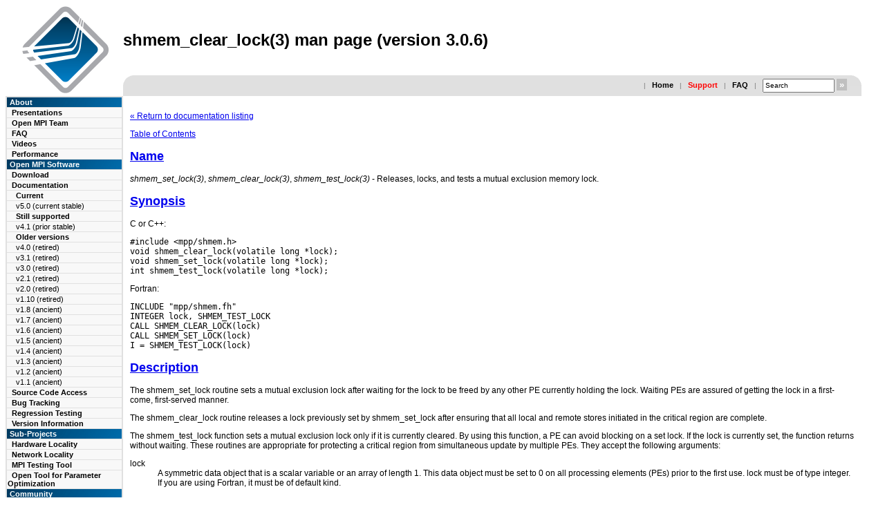

--- FILE ---
content_type: text/html; charset=UTF-8
request_url: https://www.open-mpi.org/doc/v3.0/man3/shmem_clear_lock.3.php
body_size: 4987
content:
<!DOCTYPE HTML PUBLIC "-//W3C//DTD HTML 4.01//EN" "http://www.w3.org/TR/html4/strict.dtd">
<html>
<head>
  <meta http-equiv="Content-Type" content="text/html; charset=UTF-8">
<meta name="description" content="Open MPI v3.0.6 man page: shmem_clear_lock(3)">
<meta name="keywords" content="MPI, Open MPI, Open-MPI, OpenMPI, parallel computing, HPC, high performance computing, beowulf, linux, cluster, parallel, distributed">
  <link rel="shortcut icon" href="../../../favicon.ico" />
<style type="text/css">
BODY          {	background		: white ;
		color			: black ;
		font-family		: verdana,arial,helvetica ;
		font-size		: 12px ; }

td	      { background-color	: white ;
		color			: black ;
		font-family		: verdana,arial,helvetica ; }

td.buttonbox  {	font-size		: 11px ;
                font-weight		: bold ;
		color			: white;
		background              : url(../../../images/open-mpi-button-bg.gif); }

td.navbarbox  {	font-size		: 11px ;
                font-weight		: bold ;
		color			: white ;
		background-color	: #E0E0E0 ; }

td.navbartop  {	font-size		: 11px ;
                font-weight		: bold ;
		color			: white ;
		background-color	: #E0E0E0 ; }

td.navbartopabout {
		height			: 17px ;
                font-size		: 11px ;
                font-weight		: bold ;
		color			: white ;
 		background-color	: #009000;
		background-image        : url(../../../images/green-button.gif) ;
}

td.navbartopusing {
		height			: 17px ;
                font-size		: 11px ;
                font-weight		: bold ;
		color			: white ;
		background-color	: #b08000;
		background-image        : url(../../../images/yellow-button.gif) ;
}
td.navbartopinstalling {
		height			: 17px ;
                font-size		: 11px ;
                font-weight		: bold ;
		color			: white ;
		background-color	: #a00000;
		background-image        : url(../../../images/red-button.gif) ;
}
td.navbartopcommunity {
		height			: 17px ;
                font-size		: 11px ;
                font-weight		: bold ;
		color			: white ;
		background-color	: #0000a0;
		background-image        : url(../../../images/blue-button.gif) ;
}

td.glanceitemsysadmin {
		background-color	: #b0e0a0;
}
td.glanceitemprogrammers {
		background-color	: #f0e080;
}
td.glanceitemusers {
		background-color	: #ffa080;
}
td.glanceitemresearchers {
		background-color	: #a0b0ff;
}
td.glanceitemall {
  		background-color	: black ;
		color			: #ffffff;
}

td.navbarsub  { font-size		: 11px ;
                color			: black ;
                background-color	: #F8F8F8 ; }
td.navbarsub2 {	font-size		: 11px ;
		font-weight		: normal;
		color			: black ;
                background-color	: #F8F8F8 ; }
td.navbarsub2b {	font-size		: 11px ;
		font-weight		: bold;
		color			: black ;
                background-color	: #F8F8F8 ; }
td.navbarsub3 {	font-size		: 11px ;
		font-weight		: normal;
		color			: black ;
                background-color	: #F8F8F8 ; }
td.quickbar   { font-size		: 11px ;
		font-weight		: bold ;
		color			: black ;
		background-color	: #E0E0E0 ; }
td.footer     { font-size		: 11px ;
		font-weight		: bold ;
		color			: black ;
		background-color	: #E0E0E0 ; }


a.navbartop   { text-decoration : none ; color: white ; }
a.glancetitle { text-decoration : none ; color: black ; }
a.glanceitem  { text-decoration : none ; color: black ; }
a.glancetext  { text-decoration : none ; color: black ; }
a.navbarsub   { text-decoration : none ; color: black ; }
a.navbarsub2  { text-decoration : none ; color: black ; }
a.navbarsub2b { text-decoration : none ; color: black ; }
a.navbarsub3  { text-decoration : none ; color: black ; }
a.quickbar    { text-decoration : none ; color: black ; }

a.glanceitemsysadmin  { text-decoration : none ; color: black ; }
a.glanceitemprogrammers  { text-decoration : none ; color: black ; }
a.glanceitemusers  { text-decoration : none ; color: black ; }
a.glanceitemresearchers  { text-decoration : none ; color: black ; }
a.glanceitemall  { text-decoration : none ; color: white ; }

td.logobox  { background          : white ;
              color               : #FF2222 ; }

td.titlebox { background          : white ;
              color               : black ; }

td.newsbar   { background-color   : #E0E0E0 ;
               text-align         : center ;  }
td.newstitle { background-color   : #DD3333 ;
               color              : white ;
               text-align         : center ;  }
td.newstext  { font-size          : small ;
               color              : #333333 ; }

.newstitle {   	color           : #333333 ;
		font-weight	: bold ;
		font-size 	: 12px ; }
.newstext {   	color           : black;
		font-weight	: normal ;
		font-size 	: 11px ; }

.glancetitle { font-size	: 14px ;
		 font-weight	: bold ;
 		 background-color   : #A00000 ;
                 color              : black ;
                 text-align         : center ;  }

td.glancebox  {	font-size		: 11px ;
                font-weight		: bold ;
		color			: black ;
		background-color	: #F8F8F8 ; }

td.glancetitle { font-size	: 14px ;
		 font-weight	: bold ;
                 color              : black ;
 		 background-color   : #F8F8F8 ;
                 text-align         : left ; }

td.glanceitem {  font-size	: 11px ;
		 font-weight	: bold ;
                 color              : black ;
                 background-color   : #E0E0E0 ;
                 text-align         : left ;  }

td.glancetext  { font-size          : 11px ;
		 font-weight		: normal ;
                 color              : black ;
                 background-color   : #F8F8F8 ; }

p.small        { font-size           : small                ;
                 font-family         : verdana,arial,helvetica ; }

h1.doctitle   { text-align		: left ; }

h3.frontpage    {	margin-bottom : 6px ;
		margin-top : 6px ;
		font-size: 16px;
		font-weight: bold;
}
h4.frontpage    {	margin-bottom : 3px ;
		margin-top : 3px ;
		font-size: 14px;
		font-weight: bold;
}

td.copyright  { font-size		: 11px ;
		font-weight		: bold ;
		color			: #333333   ;
		background-color	: #E0E0E0 ; }

td.mirror     { font-size		: 11px ;
		font-weight		: bold ;
		color			: #333333   ;
		background-color	: #E0E0E0 ; }

td.faq_question { font-weight		: bold ;
		color			: #333333   ;
		background-color	: #C0C0C0 ; }

.faq_applies  {	color		: #777777 ;
		font-weight     : normal; }

.faq_title    { font-weight		: normal ;
		color			: #333333   ; }

.divider    {	color		: #777777 ;
		font-family	: Verdana, Arial, sans-serif ;
		font-size	: 10px ;
		font-weight     : normal; }

input.medium  { width		: 96px ;
		height		: 15px ;
		font-size	: 10px ;
		text-align	: left ;
		text-valign	: middle ;
		padding-top	: 0px ;
		margin-top	: 0px ;
		margin-bottom	: 0px ; }

input.buttonred{background	: #C0C0C0 ;
		cursor		: hand ;
		color		: #FFFFFF ;
		height		: 1.3em ;
		font-weight	: bold ;
		padding		: 0px ;
		margin		: 0px ;
		border		: 0px none #000; }

.quotelev1 {color : #990099}
.quotelev2 {color : #ff7700}
.quotelev3 {color : #007799}
.quotelev4 {color : #95c500}

td.example { background-color : #E0E0E0; }
</style>
  <title>shmem_clear_lock(3) man page (version 3.0.6)</title>
<meta name="google-site-verification" content="Mo383nPcTIxtCpIPubkJdwBNmCY8iwPIrkxy4n9qBwY" /><script language="JavaScript" type="text/JavaScript">
<!--
function contact(host, user, fullname) {
    var atchar = '@';
    var thingy = user+atchar+host;

    document.write('<a hre' + 'f=' + "mai" + "lto:" + thingy + ' onClick="_gaq.push([\"_trackEvent\", \"Mails\", \"Click\", "' + thingy + '\"])">' + fullname + '</a>');
}
//-->
</script>
<bogus not_found=1 />
<script src="https://ajax.googleapis.com/ajax/libs/jquery/1.5/jquery.min.js"></script>
<script>
(function(i,s,o,g,r,a,m){i['GoogleAnalyticsObject']=r;i[r]=i[r]||function(){
        (i[r].q=i[r].q||[]).push(arguments)},i[r].l=1*new Date();a=s.createElement(o),
                                                                     m=s.getElementsByTagName(o)[0];a.async=1;a.src=g;m.parentNode.insertBefore(a,m)
                                                                                                                          })(window,document,'script','//www.google-analytics.com/analytics.js','ga');

ga('create', 'UA-2081892-1', 'auto');
ga('send', 'pageview');

</script></head>
<body>
<a name="top"></A>

<!-- START MAIN TABLE -->
<table width="98%" border="0" cellspacing="0" cellpadding="0">
<colgroup>
  <col width="10%">
  <col>

  <!-- Title area -->
  <tr>
    <td class="logobox" valign="center" align="center" rowspan="2" width="10%">
      <a href="../../../"><img src="../../../images/open-mpi-logo.png" width="129" height="128" alt="Open MPI logo" border="0"></A>
    </td>
    <td valign="center" width="90%" >
      <h1 class="doctitle">shmem_clear_lock(3) man page (version 3.0.6)</H1>
    </td>
  </tr>

  <!-- Quick bar -->
  <tr>
    <!-- one td taken by logo -->
    <td height="1" valign="BOTTOM" width="90%" >
    <table width="100%" border="0" cellspacing="0" cellpadding="0">
    <tr>

    <td class="quickbar"  valign="top" align="left" height=16 width="1">
     <img src="../../../images/left-e0-2.gif">
    </td>

    <td>
    <table width="100%" border="0" cellspacing="0" cellpadding="5">
      <tr>
        <form action="../../../includes/do-search.php" topurl="../../.." method="post">
        <td class="quickbar" valign="center" align="right">
	<span class="divider">&nbsp;&nbsp;|&nbsp;&nbsp;</span>
	<a href="../../../" class="quickbar">Home</A>
	<span class="divider">&nbsp;&nbsp;|&nbsp;&nbsp;</span>
	<a href="../../../community/help/" class="quickbar"><font color=red>Support</font></A>
	<span class="divider">&nbsp;&nbsp;|&nbsp;&nbsp;</span>
	<a href="../../../faq/" class="quickbar">FAQ</A>
	<span class="divider">&nbsp;&nbsp;|&nbsp;&nbsp;</span>
	<input type=hidden name=site value="www.open-mpi.org">
<input name="data" type="text" class="medium" size="10" onFocus="if( this.value==this.defaultValue ) this.value='';" value="Search" />

<input id="searchbttn" type="submit" border="0" class="buttonred" value="&nbsp;&raquo;&nbsp;" onmouseover="this.style.color='#fbe249';" onmouseout="this.style.color='#FFF';" />
       </td>
       </form>
      </tr>
    </table>
    </td>

    <td class="quickbar"  valign="top" align="right" height=16 width="1">
     <img src="../../../images/right-e0-2.gif">
    </td>

    </tr>
    </table>
    </td>
  </tr>

  <!-- Main row -->
  <tr>
    <!-- Navigation bar -->
    <td valign="top" class="navbarbox" width="10%">
      <table width="100%" border="0" cellpadding="1" cellspacing="0">
        <tr>
          <td class="navbarbox">
            <table width="168px" border="0" cellpadding="1" cellspacing="1">

<tr><td class="buttonbox">&nbsp;About</td></tr>

              <tr>
                <td class="navbarsub">
                  &nbsp;&nbsp;<a href="../../../papers/" class="navbarsub" >Presentations</A>
                </td>
              </tr>
              <tr>
                <td class="navbarsub">
                  &nbsp;&nbsp;<a href="../../../about/members/" class="navbarsub" >Open MPI Team</A>
                </td>
              </tr>
              <tr>
                <td class="navbarsub">
                  &nbsp;&nbsp;<a href="../../../faq/" class="navbarsub" >FAQ</A>
                </td>
              </tr>
              <tr>
                <td class="navbarsub">
                  &nbsp;&nbsp;<a href="../../../video/" class="navbarsub" >Videos</A>
                </td>
              </tr>
              <tr>
                <td class="navbarsub">
                  &nbsp;&nbsp;<a href="../../../performance/" class="navbarsub" >Performance</A>
                </td>
              </tr>
<tr><td class="buttonbox">&nbsp;Open MPI Software</td></tr>

              <tr>
                <td class="navbarsub">
                  &nbsp;&nbsp;<a href="../../../software/" class="navbarsub" >Download</A>
                </td>
              </tr>
              <tr>
                <td class="navbarsub">
                  &nbsp;&nbsp;<a href="../../../doc/" class="navbarsub" >Documentation</A>
                </td>
              </tr>
              <tr>
                <td class="navbarsub2b">
                  &nbsp;&nbsp;&nbsp;&nbsp;Current
                </td>
              </tr>
              <tr>
                <td class="navbarsub2">
                  &nbsp;&nbsp;&nbsp;&nbsp;<a href="../../../doc/v5.0/" class="navbarsub2">v5.0 (current stable)</a>
                </td>
              </tr>
              <tr>
                <td class="navbarsub2b">
                  &nbsp;&nbsp;&nbsp;&nbsp;Still supported
                </td>
              </tr>
              <tr>
                <td class="navbarsub2">
                  &nbsp;&nbsp;&nbsp;&nbsp;<a href="../../../doc/v4.1/" class="navbarsub2">v4.1 (prior stable)</a>
                </td>
              </tr>
              <tr>
                <td class="navbarsub2b">
                  &nbsp;&nbsp;&nbsp;&nbsp;Older versions
                </td>
              </tr>
              <tr>
                <td class="navbarsub2">
                  &nbsp;&nbsp;&nbsp;&nbsp;<a href="../../../doc/v4.0/" class="navbarsub2">v4.0 (retired)</a>
                </td>
              </tr>
              <tr>
                <td class="navbarsub2">
                  &nbsp;&nbsp;&nbsp;&nbsp;<a href="../../../doc/v3.1/" class="navbarsub2">v3.1 (retired)</a>
                </td>
              </tr>
              <tr>
                <td class="navbarsub2">
                  &nbsp;&nbsp;&nbsp;&nbsp;<a href="../../../doc/v3.0/" class="navbarsub2">v3.0 (retired)</a>
                </td>
              </tr>
              <tr>
                <td class="navbarsub2">
                  &nbsp;&nbsp;&nbsp;&nbsp;<a href="../../../doc/v2.1/" class="navbarsub2">v2.1 (retired)</a>
                </td>
              </tr>
              <tr>
                <td class="navbarsub2">
                  &nbsp;&nbsp;&nbsp;&nbsp;<a href="../../../doc/v2.0/" class="navbarsub2">v2.0 (retired)</a>
                </td>
              </tr>
              <tr>
                <td class="navbarsub2">
                  &nbsp;&nbsp;&nbsp;&nbsp;<a href="../../../doc/v1.10/" class="navbarsub2">v1.10 (retired)</a>
                </td>
              </tr>
              <tr>
                <td class="navbarsub2">
                  &nbsp;&nbsp;&nbsp;&nbsp;<a href="../../../doc/v1.8/" class="navbarsub2">v1.8 (ancient)</a>
                </td>
              </tr>
              <tr>
                <td class="navbarsub2">
                  &nbsp;&nbsp;&nbsp;&nbsp;<a href="../../../doc/v1.7/" class="navbarsub2">v1.7 (ancient)</a>
                </td>
              </tr>
              <tr>
                <td class="navbarsub2">
                  &nbsp;&nbsp;&nbsp;&nbsp;<a href="../../../doc/v1.6/" class="navbarsub2">v1.6 (ancient)</a>
                </td>
              </tr>
              <tr>
                <td class="navbarsub2">
                  &nbsp;&nbsp;&nbsp;&nbsp;<a href="../../../doc/v1.5/" class="navbarsub2">v1.5 (ancient)</a>
                </td>
              </tr>
              <tr>
                <td class="navbarsub2">
                  &nbsp;&nbsp;&nbsp;&nbsp;<a href="../../../doc/v1.4/" class="navbarsub2">v1.4 (ancient)</a>
                </td>
              </tr>
              <tr>
                <td class="navbarsub2">
                  &nbsp;&nbsp;&nbsp;&nbsp;<a href="../../../doc/v1.3/" class="navbarsub2">v1.3 (ancient)</a>
                </td>
              </tr>
              <tr>
                <td class="navbarsub2">
                  &nbsp;&nbsp;&nbsp;&nbsp;<a href="../../../doc/v1.2/" class="navbarsub2">v1.2 (ancient)</a>
                </td>
              </tr>
              <tr>
                <td class="navbarsub2">
                  &nbsp;&nbsp;&nbsp;&nbsp;<a href="../../../doc/v1.1/" class="navbarsub2">v1.1 (ancient)</a>
                </td>
              </tr>
              <tr>
                <td class="navbarsub">
                  &nbsp;&nbsp;<a href="../../../source/" class="navbarsub" >Source Code Access</A>
                </td>
              </tr>
              <tr>
                <td class="navbarsub">
                  &nbsp;&nbsp;<a href="https://github.com/open-mpi/ompi/issues" class="navbarsub" >Bug Tracking</A>
                </td>
              </tr>
              <tr>
                <td class="navbarsub">
                  &nbsp;&nbsp;<a href="https://mtt.open-mpi.org/" class="navbarsub" >Regression Testing</A>
                </td>
              </tr>
              <tr>
                <td class="navbarsub">
                  &nbsp;&nbsp;<a href="https://docs.open-mpi.org/en/main/version-numbering.html" class="navbarsub" >Version Information</A>
                </td>
              </tr>
<tr><td class="buttonbox">&nbsp;Sub-Projects</td></tr>

              <tr>
                <td class="navbarsub">
                  &nbsp;&nbsp;<a href="../../../projects/hwloc/" class="navbarsub" >Hardware Locality</A>
                </td>
              </tr>
              <tr>
                <td class="navbarsub">
                  &nbsp;&nbsp;<a href="../../../projects/netloc/" class="navbarsub" >Network Locality</A>
                </td>
              </tr>
              <tr>
                <td class="navbarsub">
                  &nbsp;&nbsp;<a href="../../../projects/mtt/" class="navbarsub" >MPI Testing Tool</A>
                </td>
              </tr>
              <tr>
                <td class="navbarsub">
                  &nbsp;&nbsp;<a href="../../../projects/otpo/" class="navbarsub" >Open Tool for Parameter Optimization</A>
                </td>
              </tr>
<tr><td class="buttonbox">&nbsp;Community</td></tr>

              <tr>
                <td class="navbarsub">
                  &nbsp;&nbsp;<a href="../../../community/lists/" class="navbarsub" >Mailing Lists</A>
                </td>
              </tr>
              <tr>
                <td class="navbarsub">
                  &nbsp;&nbsp;<a href="https://docs.open-mpi.org/en/main/getting-help.html" class="navbarsub" ><font color=red>Getting Help/Support</font></A>
                </td>
              </tr>
              <tr>
                <td class="navbarsub">
                  &nbsp;&nbsp;<a href="../../../community/contribute/" class="navbarsub" >Contribute</A>
                </td>
              </tr>
              <tr>
                <td class="navbarsub">
                  &nbsp;&nbsp;<a href="../../../community/contact.php" class="navbarsub" >Contact</A>
                </td>
              </tr>
              <tr>
                <td class="navbarsub">
                  &nbsp;&nbsp;<a href="../../../community/license.php" class="navbarsub" >License</A>
                </td>
              </tr>
<tr><td class="buttonbox">&nbsp;</td></tr>

            </table>
          </td>
        </td>
      </table>
    </td>

    <!-- Main text box -->
    <td valign="top" width="90%" >
      <table width="100%" border="0" cellpadding="6" cellspacing="0">
        <tr>
          <td>
      <table width="100%" border="0" cellpadding="4" cellspacing="0">
      <colgroup>
      <col>
        <tr>
          <td>
          <!-- BEGIN MAIN TEXT -->
<p> <a href="../">&laquo; Return to documentation listing</a></p>
    <!-- manual page source format generated by PolyglotMan v3.2, -->
<!-- available at http://polyglotman.sourceforge.net/ -->

<body bgcolor='white'>
<a href='#toc'>Table of Contents</a><p>

<h2><a name='sect0' href='#toc0'>Name</a></h2>

<p> <i><i>shmem_set_lock</i>(3)</i>, <i><i>shmem_clear_lock</i>(3)</i>, <i><i>shmem_test_lock</i>(3)</i> - Releases,
locks, and tests a mutual exclusion memory lock.
<h2><a name='sect1' href='#toc1'>Synopsis</a></h2>

<p> C or C++: <br>
<pre>#include &lt;mpp/shmem.h&gt;
void shmem_clear_lock(volatile long *lock);
void shmem_set_lock(volatile long *lock);
int shmem_test_lock(volatile long *lock);
</pre> Fortran: <br>
<pre>INCLUDE "mpp/shmem.fh"
INTEGER lock, SHMEM_TEST_LOCK
CALL SHMEM_CLEAR_LOCK(lock)
CALL SHMEM_SET_LOCK(lock)
I = SHMEM_TEST_LOCK(lock)
</pre>
<h2><a name='sect2' href='#toc2'>Description</a></h2>

<p> The shmem_set_lock routine sets a mutual exclusion lock after
waiting for the lock to be freed by any other PE currently holding the
lock. Waiting PEs are assured of getting the lock in a first-come, first-served
manner. <p>
The shmem_clear_lock routine releases a lock previously set by shmem_set_lock
after ensuring that all local and remote stores initiated in the critical
region are complete. <p>
The shmem_test_lock function sets a mutual exclusion
lock only if it is currently cleared. By using this function, a PE can avoid
blocking on a set lock. If the lock is currently set, the function returns
without waiting. These routines are appropriate for protecting a critical
region from simultaneous update by multiple PEs. They accept the following
arguments:
<dl>

<dt>lock </dt>
<dd>A symmetric data object that is a scalar variable or an
array of length 1. This data object must be set to 0 on all processing elements
(PEs) prior to the first use. lock must be of type integer. If you are using
Fortran, it must be of default kind. </dd>
</dl>
<p>

<h2><a name='sect3' href='#toc3'>Notes</a></h2>

<p> The term symmetric data object
is defined on <i><i>intro_shmem</i>(3)</i>. <p>

<h2><a name='sect4' href='#toc4'>Return Values</a></h2>

<p> The shmem_test_lock function
returns 0 if the lock was originally cleared and this call was able to
set the lock. A value of 1 is returned if the lock had been set and the
call returned without waiting to set the lock. <p>

<h2><a name='sect5' href='#toc5'>See Also</a></h2>

<p> <i><i>intro_shmem</i>(3)</i>
<p>

<hr><p>
<a name='toc'><b>Table of Contents</b></a><p>
<ul>
<li><a name='toc0' href='#sect0'>Name</a></li>
<li><a name='toc1' href='#sect1'>Synopsis</a></li>
<li><a name='toc2' href='#sect2'>Description</a></li>
<li><a name='toc3' href='#sect3'>Notes</a></li>
<li><a name='toc4' href='#sect4'>Return Values</a></li>
<li><a name='toc5' href='#sect5'>See Also</a></li>
</ul>


<p> <a href="../">&laquo; Return to documentation listing</a></p>

	  <!-- END MAIN TEXT -->
	  </td>
        </tr>
      </table>
          </td>
        </td>
      </table>
    </td>
  </tr>

  <!-- footer row -->
  <tr>
  <td colspan="2">
      <table width="100%" border="0" cellpadding="8" cellspacing="0">
      <colgroup>
      <col>
      <col>
      <col>
        <tr>
          <td class="footer" align="LEFT" height="36" width="33%">
	  <table><tr><td class="footer"><a href="http://spi-inc.org/"><img height="35"
src="../../../images/spi-logo.svg"></a></td>
                 <td class="footer"><a href="http://spi-inc.org/projects/open-mpi/">Open MPI is an Associated
Project</a><br /> of the
<a href="http://spi-inc.org/">Software in the Public Interest</a>
non-profit organization</td></tr></table>
          </td>
          <td class="footer" align="CENTER" height="36" width="33%">
            <script language="JavaScript" type="text/JavaScript">
<!--
function contact(host, user, fullname) {
    var atchar = '@';
    var thingy = user+atchar+host;

    document.write('<a hre' + 'f=' + "mai" + "lto:" + thingy + ' onClick="_gaq.push([\"_trackEvent\", \"Mails\", \"Click\", "' + thingy + '\"])">' + fullname + '</a>');
}
//-->
</script>
<script language="javascript">contact("open-mpi.org", "the-web-maintainer", "Contact the Open MPI webmaster");</script>          </td>
          <td class="footer" align="RIGHT" height="36" width="33%">
Page last modified: 20-Mar-2020<br>
&copy;2004-2026 The Open MPI Project
<br>
          </td>
        </tr>
      </table>

    <!-- END MAIN table -->
    </td>
  </tr>
</table>
<br>
</body>
</html>
